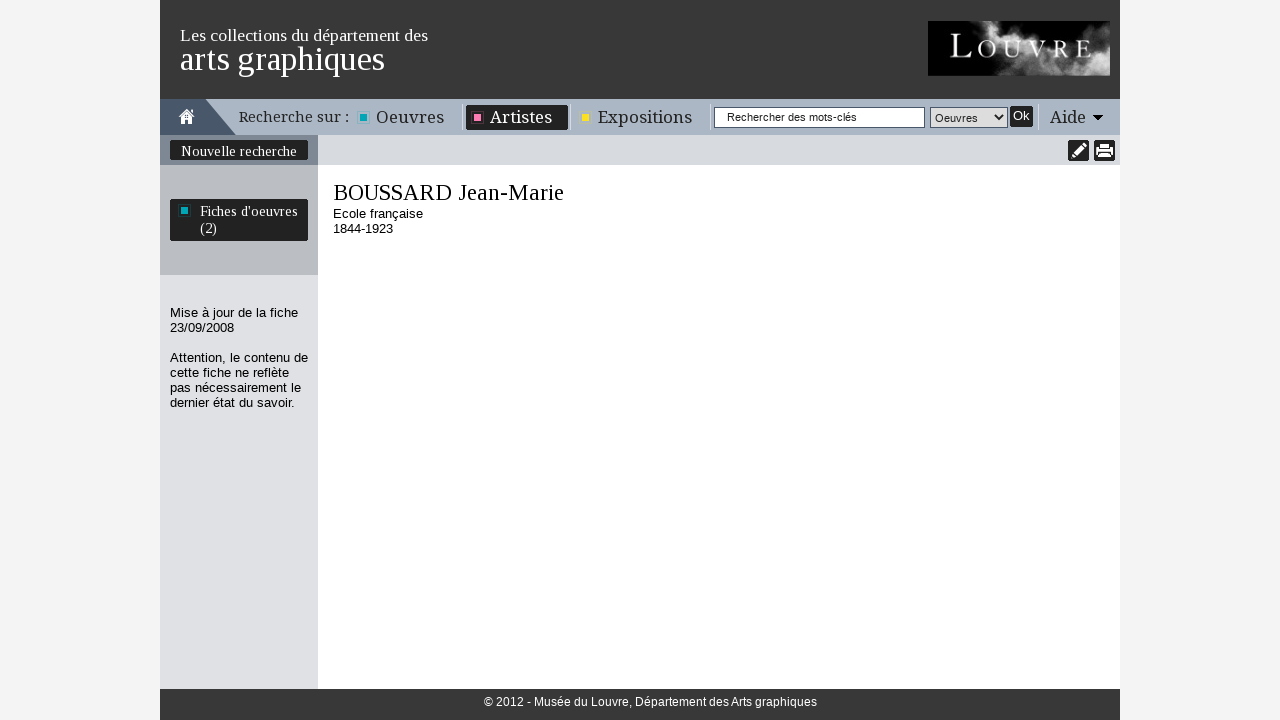

--- FILE ---
content_type: text/html
request_url: https://arts-graphiques.louvre.fr/detail/artistes/0/6243-BOUSSARD-Jean-Marie
body_size: 2864
content:
<!DOCTYPE html PUBLIC "-//W3C//DTD XHTML 1.0 Transitional//EN" "http://www.w3.org/TR/xhtml1/DTD/xhtml1-transitional.dtd"><html xmlns="http://www.w3.org/1999/xhtml">
    <head>
        <meta http-equiv="Content-Type" content="text/html; charset=UTF-8" /><title>Les collections du département des arts graphiques - BOUSSARD Jean-Marie</title><meta http-equiv="Content-Type" content="text/html; charset=UTF-8" />
<meta name="description" content="Musée du Louvre - Les collections du département des arts graphiques. Données sur l'artiste BOUSSARD Jean-Marie" />        <link rel="shortcut icon" href="/img/favicon.ico" />
        <link href="https://fonts.googleapis.com/css?family=Tinos" media="all" rel="stylesheet" type="text/css" />
<link href="https://fonts.googleapis.com/css?family=Droid+Serif" media="all" rel="stylesheet" type="text/css" />
<link href="/css/styles.css" media="all" rel="stylesheet" type="text/css" />
<!--[if IE 7]> <link href="/css/styles_ie7.css" media="all" rel="stylesheet" type="text/css" /><![endif]-->
<!--[if IE 6]> <link href="/css/styles_ie6.css" media="all" rel="stylesheet" type="text/css" /><![endif]-->
<link href="/css/print.css" media="print" rel="stylesheet" type="text/css" />
<script type="text/javascript" src="https://ajax.googleapis.com/ajax/libs/jquery/1.7.2/jquery.min.js"></script>
<script type="text/javascript" src="https://ajax.googleapis.com/ajax/libs/jqueryui/1.8.21/jquery-ui.min.js"></script>
<script type="text/javascript" src="/js/autoSize.js"></script>
<script type="text/javascript" src="/js/jquery.popin.js"></script>
<script type="text/javascript" src="/js/jquery.tinyTips.js"></script>
<script type="text/javascript" src="/js/jquery.ui.selectmenu.js"></script>
<script type="text/javascript" src="/js/jquery.collapsible.js"></script>

<script type="text/javascript">
//<![CDATA[
$(document).ready(function() {
    $("#popin-176538431122").popin({"width":800,"height":400});
    $("#popin-17653843112212").popin({"width":550,"height":520});
    $("a.menuTips").tinyTips({vPlacement:"bottom", hPlacement:"right"});
    $("#simpleSearchString").focus(function(){
				    		if($(this).val() == "Rechercher des mots-clés")
				    			$(this).val("");
				    	}).blur(function(){
				    		if($(this).val() == "")
				    			$(this).val("Rechercher des mots-clés");
				    	});
    $(".aide").collapsibleContainer({"showCallBackFunction":function(element){
				var height = $(".centresite").height() >= 250 ? $(".centresite").height() : 250;
				$("div.content", element).outerHeight(height);
			},"top":"36","hPlacement":"right"});
});
//]]>

</script>    </head>
    <body class="artistes">
            	<div id="site" class="detail">
    		<div id="entete" class="fixed">
	<div class="top">
	    <span class="little">Les collections du département des</span><span class="big">arts graphiques</span>
	    <a href="http://www.louvre.fr/"><img alt="Musée du Louvre" src="/img/logo_louvre.png"/></a>
    </div>
    <div class="menu">
    	<div class="home">
    		<a href="/"><img alt="Aller à la page d'accueil" title="Aller à la page d'accueil" src="/img/picto_home.gif"/></a>
    	</div>
    	<span class="recherche">Recherche sur :</span>
    	<ul class="navigation">
    <li>
        <span><span><a title="Il s'agit des oeuvres répertoriées dans cet inventaire" class="bleu menuTips" href="/recherche/oeuvres">Oeuvres</a></span></span>
    </li>
    <li class="active">
        <span><span><a title="Il s'agit des artistes répertoriés dans cet inventaire" class="rose menuTips" href="/recherche/artistes">Artistes</a></span></span>
    </li>
    <li>
        <span><span><a title="Il s'agit des expositions répertoriées dans cet inventaire" class="jaune menuTips" href="/recherche/expositions">Expositions</a></span></span>
    </li>
</ul>    	<div class="search">
    		<form enctype="application/x-www-form-urlencoded" action="/recherche" method="post">

<input type="hidden" name="predefined" value="1" id="simple_predefined" />

<input type="hidden" name="critere_0[critere_select]" value="critere_0-fiche" id="simple_critere_select" />

<input type="hidden" name="critere_0[filter_fiche]" value="tous" id="simple_filter_fiche" />

<input type="text" name="critere_0[fiche]" id="simpleSearchString" value="Rechercher des mots-clés" />

<select name="type" id="simple_type">
    <option value="oeuvres" label="Oeuvres">Oeuvres</option>
    <option value="artistes" label="Artistes">Artistes</option>
    <option value="expositions" label="Expositions">Expositions</option>
</select>

<button name="submit" id="simple_submit" type="submit" class="submit"><span class="label">Ok</span><span class="end">&nbsp;</span></button><div class="clear"></div></form>    	</div>
    	<div class="aide"><span class="title"><span><a href="#">Aide</a></span></span><div class="content"><div class="content-close"><span class="label"><a class="close" href="#">Fermer</a></span><span class="end">&nbsp;</span><div class="clear"></div></div><div class="clear"></div>Vous vous trouvez sur la fiche d'un artiste.<br/> 
<br/>
<h3>En haut de l'écran</h3>
La partie haute de l'écran est réservée à la navigation. Vous pouvez revenir à votre recherche pour la modifier en cliquant sur « Modifier la recherche », ou retourner à la liste des artistes en cliquant sur « Retour à la liste ».<br/>
Si vous accéder à cet écran depuis une liste d'artistes, les icônes <img src="/img/picto_precedent_rose.png"/> et <img src="/img/picto_suivant_rose.png"/> vous permettent de naviguer d'un artiste à l'autre.<br/>
Vous avez également la possibilité d'imprimer la fiche complète en version imprimable en cliquant sur l'icône <img src="/img/picto_print.png"/>. L'icône <img src="/img/picto_comment.png"/> vous permet de laisser une annotation à destination du département des Arts graphiques.<br/>
<br/>
<h3>Dans la colonne de gauche</h3>
Cette colonne contient un lien vous permettant de naviguer vers les fiches d'œuvres attribuées à l'artiste. Lorsque vous cliquez sur ce lien, un écran intermédiaire vous permet de sélectionner les niveaux d'attribution attendus.<br/>
Vous pouvez également consulter les fiches d'expositions d'œuvres de l'artiste.<br/>
<br/>
<h3>Dans la fiche</h3>
Vous y trouverez toutes les informations sur l'artiste : patronyme, dates, école, synonymes, et précisions biographiques.<br/></div></div>    	<div class="clear"></div>
    </div>
</div>    		<div class="centresite">
    			<div class="col col-gauche">
	<div class="modification">
				<span>
			<span>
				<a href="/recherche/artistes" title="Nouvelle recherche">Nouvelle recherche</a>
			</span>
			<span class="bottom"></span>
		</span>
			</div>
	<div class="details">
										<span class="oeuvres">
					<span>
					    <a  id="popin-176538431122" class="oeuvres" href="/recherche/xhr-attribution/type/artistes/id/6243">Fiches d'oeuvres (2)</a>        			</span>
        			<span class="bottom"></span>
    			</span>
    			    			        			</div>
		<div class="bottom">
		<span class="maj">
    		Mise à jour de la fiche 23/09/2008    	</span>
    	<span class="warning">
    		Attention, le contenu de cette fiche ne reflète pas nécessairement le dernier état du savoir.
    	</span>
	</div>
	</div>
<div class="col col-droite">
	
<div class="pagination pagination-detail fixed">
    <div class="print">
        		<a href="/detail/artistes/0/imprimer/6243-BOUSSARD-Jean-Marie"><img src="/img/picto_print.png" title="Imprimer" alt=""/></a>
	</div>
		<div class="comment">
		<a  id="popin-17653843112212" class="" href="/annotations/index/type/artistes/id/6243"><img src="/img/picto_comment.png" title="Annoter cette fiche" alt=""/></a>	</div>
	    		<div class="clear"></div>
</div>	<div class="content fiche">
    	<h1>BOUSSARD Jean-Marie</h1><br/>Ecole française<br/>1844-1923<br/>    </div>
</div>
<div class="clear"></div>    		</div>
    		<div id="footer" class="fixed">
    <div class="copyright">
    	    	© 2012 - Musée du Louvre, Département des Arts graphiques
    	    </div>
</div>    	</div>
    	<script type="text/javascript">var _gaq = _gaq || [];_gaq.push(["_setAccount", "UA-36205795-3"]);_gaq.push(["_trackPageview"]);(function() {var ga = document.createElement("script"); ga.type = "text/javascript"; ga.async = true;ga.src = ("https:" == document.location.protocol ? "https://ssl" : "http://www") + ".google-analytics.com/ga.js";var s = document.getElementsByTagName("script")[0]; s.parentNode.insertBefore(ga, s);var addMarkerAnalytics = document.createElement("script"); addMarkerAnalytics.type = "text/javascript";addMarkerAnalytics.src = "/js/recherche_analytics.js";var sMarker = document.getElementsByTagName("script")[0]; sMarker.parentNode.insertBefore(addMarkerAnalytics, sMarker);})();</script>    </body>
</html>


--- FILE ---
content_type: application/javascript
request_url: https://arts-graphiques.louvre.fr/js/jquery.collapsible.js
body_size: 671
content:
(function($) {
    $.fn.extend({
		collapsibleContainer: function(o) {
			var settings = jQuery.extend({
				classActive:'active', //nom de la classe utilisée sur le lien
				hPlacement:'left', // placement du bloc sous le lien de titre
				hRoundCorner:0, //pour le décalage avec les bords arrondis
				showCallBackFunction:null,
				dropDown:true, //agit comme un select/ou décale tous le contenu vers le bas,
				top:null,
				direction:'bottom' //top ou bottom 
			}, o);
			
			return $(this).each(function() {
				$('>*:not(span.title)', this).hide();
				$(this).css({'position':'relative', 'z-index':1000});
				if($('div.content', this).size()>0){
					if(settings.dropDown) {
						var top = settings.top;
						if(!top) {
							top = (settings.direction=='top' ? -1*$('div.content', this).outerHeight()+1 : $(this).outerHeight());
						}
						
						$('div.content', this).css({'position':'absolute', 'z-index':9999, 'zoom':1, 'top':top+'px'});
						if(settings.direction=='top') {
							$('div.content', this).css({'border-bottom':'none'});
						}
						else {
							$('div.content', this).css({'border-top':'none'});
						}
						
						if(settings.hPlacement == 'right'){
							$('div.content', this).css({'right':-1*settings.hRoundCorner});
						}
						else{
							var pos = $('span.title', this).position();
							$('div.content', this).css({'left':pos.left-settings.hRoundCorner});
						}
					}
				}
				var self = this;
				$('span.title a, a.close', this).click(function(){
					if($('span.title', self).hasClass(settings.classActive)){
						$('span.title', self).removeClass(settings.classActive);
						$(".popin-voile").remove();
					}
					else{
						$('span.title', self).addClass(settings.classActive);
						if(settings.showCallBackFunction && typeof settings.showCallBackFunction == 'function')
							settings.showCallBackFunction(self);
					}
					$('div.content', self).slideToggle();
					return false;
				});
			});
		}
	});
})(jQuery);

--- FILE ---
content_type: application/javascript
request_url: https://arts-graphiques.louvre.fr/js/autoSize.js
body_size: 235
content:
$(document).ready(function() {
	$(window).resize(autoSizeContent);
	autoSizeContent();
});

//Dynamically assign height
function autoSizeContent() {
	var finalContentRightHeight = $(window).height();
	$(".fixed").each(function(index, elem){
		finalContentRightHeight -= $(elem).outerHeight();
	});
	if(finalContentRightHeight<150)
		finalContentRightHeight = 150;
	
	var finalContentLeftHeight = finalContentRightHeight;
	if($(".centresite>div.col-droite").size()>=1 || $(".centresite>div.col-gauche").size()>=1) {
		$(".centresite>div.col-droite .fixed").each(function(index, elem){
			finalContentLeftHeight += $(elem).outerHeight();
		});
		
		$(".centresite>div.col-droite>.content").outerHeight(finalContentRightHeight);
		$(".centresite>div.col-gauche").outerHeight(finalContentLeftHeight);
	}
	else {
		$(".centresite").outerHeight(finalContentRightHeight).css('overflow', 'auto');
	}
}

